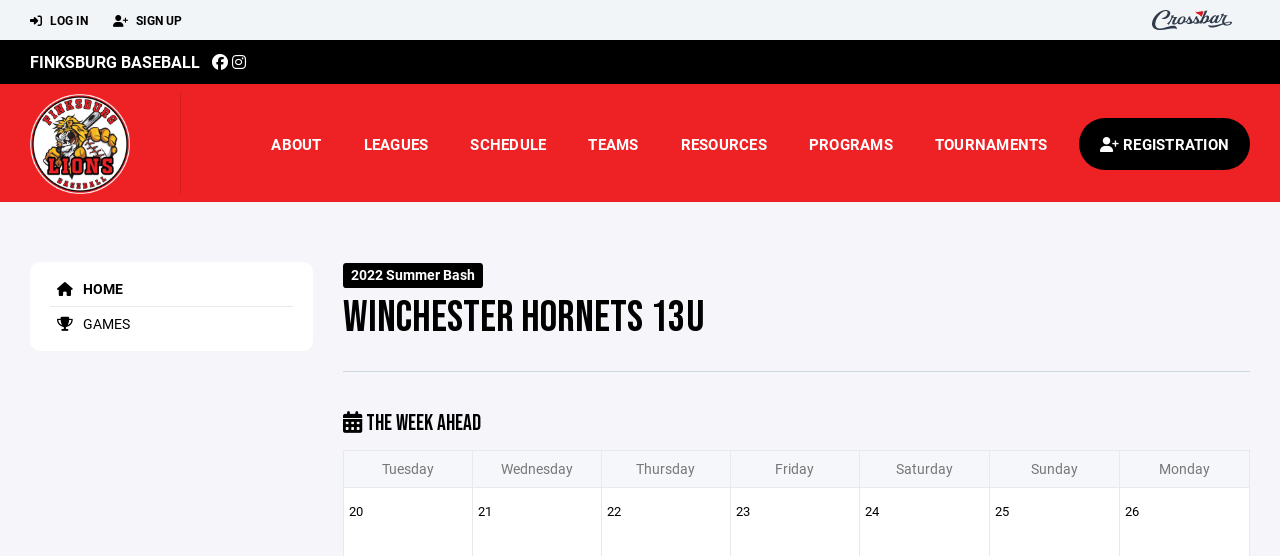

--- FILE ---
content_type: text/html; charset=utf-8
request_url: https://www.finksburgbaseball.com/team/9687
body_size: 47385
content:
<!DOCTYPE HTML>
<html lang="en">
    <head>
        <title>Finksburg Baseball | Winchester Hornets 13u | Summer Bash | 2022 Summer Bash</title>
        <meta http-equiv="X-UA-Compatible" content="IE=edge">
        <meta charset="utf-8">
        <meta name="viewport" content="width=device-width, initial-scale=1.0">
        
            <meta property="og:image"  content="https://crossbar.s3.amazonaws.com/images/finksburg_logo.png" />
        
            <meta property="og:image:type"  content="image/png" />
        


        <!-- Bootstrap Core CSS -->
        <link href="/static/lib/REEN/Template/assets/css/bootstrap.min.css" rel="stylesheet">
        <link href="/static/lib/jasny-bootstrap/css/jasny-bootstrap.min.css" rel="stylesheet">



        <!-- Customizable CSS -->
        <link href="/static/lib/REEN/Template/assets/css/main.css?v=38d97f38972436b7f3bc778845be7f775707773a" rel="stylesheet" data-skrollr-stylesheet>
        <link href="/static/styles.css?v=38d97f38972436b7f3bc778845be7f775707773a" rel="stylesheet">
        <style>

.navbar-header  a {
    color:#000000;
}

.branded-box {
    background:#ee2124;
}

.branded-box A {
    background:rgba(0,0,0,.95);
}

@media (max-width: 1024px) {
    .navbar-header {
        background:#ee2124;
    }

    .navbar-header .btn {
        background:none;
        color:#000000 !important;
    }
}

.classic-blog .post .date {
    background:#000000;
    color:#FFFFFF;
    border-color:#FFFFFF;
}

.navbar-header H2 {
    color:#FFFFFF;
}


.section-dark {
    background:#000000;
    color:#FFFFFF;
}

.section-dark,
.section-dark H1, 
.section-dark H2, 
.section-dark H3, 
.section-dark H4, 
.section-dark H5 {
    color:#FFFFFF;
}

.section-light { 
    background:#ee2124;
    color:#FFFFFF;
}

.section-light H1, 
.section-light H2, 
.section-light H3, 
.section-light H4, 
.section-light H5 {
    color:#FFFFFF;
}

.section-white {
    background:#FFF;
    color:#000;
}

.section-white H1, 
.section-white H2, 
.section-white H3, 
.section-white H4, 
.section-white H5 {
    color:#000;
}

.section-trim-white {
  background:#FFFFFF;
  color: #FFF;
}

.section-trim-white H1, 
.section-trim-white H2, 
.section-trim-white H3, 
.section-trim-white H4, 
.section-trim-white H5 {
    color:#FFF;
}

.section-trim-black {
  background:#FFFFFF;
  color: #000;
}

.section-trim-black H1, 
.section-trim-black H2, 
.section-trim-black H3, 
.section-trim-black H4, 
.section-trim-black H5 {
    color:#000;
}



.item-1 A {
  background:rgba(0,0,0,.75);
  color:#FFFFFF;
}

.item-1 a h2, .item-1 a h3 {
  color:#FFFFFF;
}

.item-2 A {
  background:rgba(238,33,36,.75);
  color:#FFFFFF;
}

.item-2 a h2, .item-2 a h3 {
  color:#FFFFFF;
}

.item.with-image.hide-overlay A {
  background:none;
}
.item.with-image.hide-overlay A h2, .item.with-image.hide-overlay A h3 {
  display:none;
}
.item.item-1.with-image.hide-overlay A:hover {
  background:rgba(0,0,0,.75);
  color:#FFFFFF;
}
.item.item-2.with-image.hide-overlay A:hover {
  background:rgba(238,33,36,.75);
  color:#FFFFFF;
}
.item.with-image.hide-overlay A:hover h2 {
  display:inline;
}
.item.with-image.hide-overlay A:hover h3 {
  display:block;
}



.item.with-image A:hover {
  background:none;
}

.item.with-image A:hover h2, .item.with-image A:hover h3 {
  display:none;
}

.item-1.without-image A:hover {
  background:rgba(0,0,0,.88);
}
.item-2.without-image A:hover {
  background:rgba(238,33,36,.88);
}

.btn-hero {
  background:#ee2124;
  color:#FFFFFF !important;
}

#home-social-media {
  background:#000000;
  color:#FFFFFF;
}
#home-social-media h2 {
  color:#FFFFFF;
}
#home-social-media a:hover {
  color:rgba(255,255,255,.5);
}


.container_dark {
  background-color: #000000;
  color: #FFFFFF;
}
.container_dark H1, 
.container_dark H2, 
.container_dark H3, 
.container_dark H4, 
.container_dark H5,
.container_dark P,
.container_dark A {
  color: #FFFFFF;
}

.container_light {
  background-color: #ee2124;
  color: #FFFFFF;
}
.container_light H1, 
.container_light H2, 
.container_light H3, 
.container_light H4, 
.container_light H5,
.container_light P,
.container_light A {
  color: #FFFFFF;
}



.container_gray {
  background-color: #F2F5F7;
  color: #000;
}
.container_gray H1, 
.container_gray H2, 
.container_gray H3, 
.container_gray H4, 
.container_gray H5,
.container_gray P,
.container_gray A {
  color: #000;
}

.container_white {
  background-color: #FFF;
  color: #000;
}
.container_white H1, 
.container_white H2, 
.container_white H3, 
.container_white H4, 
.container_white H5,
.container_white P,
.container_white A {
  color: #000;
}



.container_black {
  background-color: #000;
  color: #FFF;
}


.container_black H1, 
.container_black H2, 
.container_black H3, 
.container_black H4, 
.container_black H5,
.container_black P,
.container_black A {
  color: #FFF;
}

</style>

        <style>

.navbar-collapse.collapse, .navbar-collapse.collapsing {
    background-color:#ee2124;
    color:#FFFFFF;
    
}

.navbar-middle {
    background:#000000;
    color:#FFFFFF;
}

.navbar-middle h4 {
    color:#FFFFFF;
}

.navbar-nav > li > a {
    color:#FFFFFF;
}

li.register a {
    background: #000000;
    color:#FFFFFF;
}

@media (min-width: 1025px) {
  .navbar-brand  SPAN {
    border-right:1px solid rgba(0,0,0,.1);
  }

  .navbar-collapse .navbar-brand A:hover IMG {
    -webkit-filter: drop-shadow(3px 5px 0px rgba(0,0,0,.1));
    filter: drop-shadow(3px 6px 0px rgba(0,0,0,.1) );
  }

}

@media (max-width: 1024px) {
  .navbar-header {
    background: #ee2124;
  }

  .navbar-header .btn {
    color: #FFFFFF !important;
  }

  .navbar-collapse.collapse, .navbar-collapse.collapsing {
    background-color: #000000;
    color: #FFFFFF;
    border:none;
  }

  .navbar-nav > li > a {
    color: #FFFFFF;
  }
}

#home-events {
  background-color: #000000;
  color: #FFFFFF;
}
#home-events.with-hero {
  background-color: #000000;
  color: #FFFFFF;
}

#player-profile-header {
  background:#000000;
}

#player-profile-header H1,
#player-profile-header H2 {

  color:#FFFFFF;
}

</style>

        
            
                <link href="/static/css/builder.css?v=38d97f38972436b7f3bc778845be7f775707773a" rel="stylesheet" type="text/css" />
            
                <link href="/static/css/team.css?v=38d97f38972436b7f3bc778845be7f775707773a" rel="stylesheet" type="text/css" />
            
        

        <!-- Fonts -->
        <link rel="stylesheet" href="https://use.typekit.net/axg6iil.css?v=38d97f38972436b7f3bc778845be7f775707773a">
        <link rel="preconnect" href="https://fonts.googleapis.com">
        <link rel="preconnect" href="https://fonts.gstatic.com" crossorigin>
        <link href="https://fonts.googleapis.com/css2?family=Bebas+Neue&display=swap" rel="stylesheet">


        <!--
        <link rel="preconnect" href="https://fonts.googleapis.com">
        <link rel="preconnect" href="https://fonts.gstatic.com" crossorigin>
        <link href="https://fonts.googleapis.com/css2?family=Oswald:wght@400;500;600;700&display=swap" rel="stylesheet">
        <link href="https://fonts.googleapis.com/css2?family=Inter:wght@400;500;600;700;800&display=swap" rel="stylesheet">
        <link href="https://fonts.googleapis.com/css2?family=Noto+Sans:wght@400;700&display=swap" rel="stylesheet">
        <link href="https://fonts.googleapis.com/css2?family=Roboto:ital,wght@0,100;0,300;0,400;0,500;0,700;0,900;1,100;1,300;1,400;1,500;1,700;1,900&display=swap" rel="stylesheet">
        -->


        <link href="/static/lib/fontawesome/css/all.min.css" rel="stylesheet" />

        <!-- Favicon -->
        <link rel="shortcut icon" href="https://crossbar.s3.amazonaws.com/images/finksburg_logo.png">

        <!-- HTML5 elements and media queries Support for IE8 : HTML5 shim and Respond.js -->
        <!--[if lt IE 9]>
            <script src="/static/lib/REEN/Template/assets/js/html5shiv.js"></script>
            <script src="/static/lib/REEN/Template/assets/js/respond.min.js"></script>
        <![endif]-->


        
            <!-- Global site tag (gtag.js) - Google Analytics -->
            <script async src="https://www.googletagmanager.com/gtag/js?id=G-300H8XG8DG"></script>
            <script>
              window.dataLayer = window.dataLayer || [];
              function gtag(){dataLayer.push(arguments);}
              gtag('js', new Date());
              gtag('config', 'G-300H8XG8DG');

              var ga_included = true;
              var username = "";
            </script>
        

        

        




    </head>
    <body data-org-cache="True">
        <header class="hidden-print">
            <div class="navbar">

                <div class="navbar-header">
                    <div class="container">
                        <ul class="info pull-left">
                            
                                <li><a href="/login"><i class="fas fa-sign-in-alt contact"></i> Log In</a></li>
                                <li><a href="/signup"><i class="fa fa-user-plus contact"></i> Sign Up</a></li>
                            
                        </ul><!-- /.info -->
                        <ul class="social pull-right">
                            <li>
                              <a href="https://www.crossbar.org/?utm_source=client_website&utm_medium=cb_header&utm_campaign=finksburgbaseball.com&utm_content=finksburgbaseball.com" target="_blank">
                                    <div class="fa-crossbar-container">
                                        <i class="icon-s-crossbar fa-crossbar"></i>
                                    </div>
                                </a>
                            </li>

                        </ul><!-- /.social -->
                        <a class="btn responsive-menu pull-left" data-toggle="collapse" data-target=".navbar-collapse"><i class='fa fa-bars'></i></a>
                        
                        <a class="btn responsive-menu pull-right" href="/register"><i class="fa-solid fa-user-plus"></i></a>
                        
                        <a class="navbar-brand mobile" href="/">
                            <img src="https://crossbar.s3.amazonaws.com/images/finksburg_logo.png" class="logo" alt="">
                            
                        </a>
                    </div><!-- /.container -->
                </div><!-- /.navbar-header -->

                <div class="navbar-middle">
                    <div class="container" >

                        <div style="float:right">
                        
                        </div>

                            <h4>
                              
                                <a href="/">Finksburg Baseball</a>
                              
                              &nbsp;
                                      <a href="https://www.facebook.com/FinksburgBaseball/?ref=page_internal" target="_blank"><i class="icon-s-facebook fab fa-facebook"></i></a> 
                              
                                <a href="https://www.instagram.com/finksburg_baseball" target="_blank"><i class="icon-s-dribbble fab fa-instagram"></i></a>
                              
                              

                            </h4>

                    </div>
                </div>

                <div class="yamm">
                    <div class="navbar-collapse collapse">
                        <div class="container">
                            <div class="navbar-brand">
                                <a href="/">
                                    <span>
                                      <nobr>
                                      <img src="https://crossbar.s3.amazonaws.com/images/finksburg_logo.png" class="logo" alt="">
                                      
                                      </nobr>
                                    </span>
                                </a>
                            </div>

                            <ul class="nav navbar-nav navbar-right">
                                
                                  <li class="mobile_and_tablet_only"><a href="/register">Registration</a></li>
                                

                                
                                    <li class="mobile_and_tablet_only"><a href="/login">Log In</a></li>
                                    <li class="mobile_and_tablet_only"><a href="/signup">Sign Up</a></li>
                                


                                
                                    
                                    
                                        <li class="dropdown">
    <a href="#" class="dropdown-toggle js-activated">About</a>
    <ul class="dropdown-menu">
        
            
                <li><a href="/about/about-finksburg-baseball/2749">About Finksburg Baseball</a></li>
            
        
            
                <li><a href="/about/finksburg-baseball-or-softball-scholarship/2917">Finksburg Baseball or Softball Scholarship</a></li>
            
        
            
                <li><a href="/about/league-info/2918">League Info</a></li>
            
        
            
                <li><a href="/about/contact-us/2876">Contact Us</a></li>
            
        
            
                <li><a href="/about/sponsors/2916">Sponsors</a></li>
            
        
            
                <li><a href="/about/about-the-lions-club/3609">About the Lions Club</a></li>
            
        
            
                <li><a href="/about/volunteer-opportunities/7233">Volunteer Opportunities</a></li>
            
        
            
        
            
        
            
        
            
        
            
        
            
        
            
        
            
        
            
        
            
        
            
        
            
        
            
        
            
        
            
        
            
        
            
        
            
        
    </ul><!-- /.dropdown-menu -->
</li><!-- /.dropdown -->
                                    
                                
                                    
                                    
                                        <li class="dropdown">
    <a href="#" class="dropdown-toggle js-activated">Leagues</a>
    <ul class="dropdown-menu">
        
            
        
            
        
            
        
            
        
            
        
            
                <li><a href="/leagues/finksburg-baseball-league/748">Finksburg Baseball League</a></li>
            
        
            
                <li><a href="/leagues/finksburg-softball/4121">Finksburg Softball</a></li>
            
        
            
        
            
        
            
        
            
        
            
        
            
        
    </ul><!-- /.dropdown-menu -->
</li><!-- /.dropdown -->

                                    
                                
                                    
                                    
                                        <li><a href="/schedule">Schedule</a></li>
                                    
                                
                                    
                                    
                                        


    
    

  <li class="dropdown dropdown-mobile">
        <a href="#" class="dropdown-toggle js-activated">Teams</a>
        <ul class="dropdown-menu">
          
            
              
              <li class="dropdown-submenu">
                <a tabindex="-1" href="#">Travel</a>
                <ul class="dropdown-menu">
                  
                      <li><a href="/team/156942">09U Barnes</a></li>
                  
                      <li><a href="/team/156943">10U Martin</a></li>
                  
                      <li><a href="/team/156944">11U Sherfey</a></li>
                  
                      <li><a href="/team/156945">12U Auerback</a></li>
                  
                      <li><a href="/team/156947">13U Lloyd</a></li>
                  
                      <li><a href="/team/156946">13U O’Donnell</a></li>
                  
                      <li><a href="/team/156948">14U Rice</a></li>
                  
                      <li><a href="/team/156949">15U O&#39;Connor</a></li>
                  
                      <li><a href="/team/156950">16U Lamont</a></li>
                  
                      <li><a href="/team/156951">17 Greco</a></li>
                  
                </ul>
              </li>
            
          
            
              
              <li class="dropdown-submenu">
                <a tabindex="-1" href="#">12 U</a>
                <ul class="dropdown-menu">
                  
                      <li><a href="/team/139863">Finksburg All-stars &#39;25</a></li>
                  
                </ul>
              </li>
            
          
        </ul><!-- /.dropdown-menu -->
    </li><!-- /.dropdown -->


    <li class="dropdown yamm-fullwidth dropdown-desktop">
        <a href="#" class="dropdown-toggle js-activated">Teams</a>
        <ul class="dropdown-menu yamm-dropdown-menu">
            <li>
                <div class="yamm-content row">

                    
                        <div class="col-sm-6 inner xyz">
                            
                                
                                <h4 class="nomargin">Travel </h4>
                                <ul class="mb10">
                                    
                                        <li><a href="/team/156942">09U Barnes</a></li>
                                    
                                        <li><a href="/team/156943">10U Martin</a></li>
                                    
                                        <li><a href="/team/156944">11U Sherfey</a></li>
                                    
                                        <li><a href="/team/156945">12U Auerback</a></li>
                                    
                                        <li><a href="/team/156947">13U Lloyd</a></li>
                                    
                                        <li><a href="/team/156946">13U O’Donnell</a></li>
                                    
                                        <li><a href="/team/156948">14U Rice</a></li>
                                    
                                        <li><a href="/team/156949">15U O&#39;Connor</a></li>
                                    
                                        <li><a href="/team/156950">16U Lamont</a></li>
                                    
                                        <li><a href="/team/156951">17 Greco</a></li>
                                    
                                </ul><!-- /.circled -->
                            
                        </div><!-- /.col -->
                    
                        <div class="col-sm-6 inner xyz">
                            
                                
                                <h4 class="nomargin">12 U </h4>
                                <ul class="mb10">
                                    
                                        <li><a href="/team/139863">Finksburg All-stars &#39;25</a></li>
                                    
                                </ul><!-- /.circled -->
                            
                        </div><!-- /.col -->
                    

                </div><!-- /.yamm-content -->
            </li>
        </ul><!-- /.yamm-dropdown-menu -->
    </li><!-- /.yamm-fullwidth -->

                                    
                                
                                    
                                    
                                        

    
    

  <li class="dropdown dropdown-mobile">
    <a href="#" class="dropdown-toggle js-activated">Resources</a>
    <ul class="dropdown-menu">
      
        <li class="dropdown-submenu">
          <a tabindex="-1" href="#">For Parents</a>
          <ul class="dropdown-menu">
            
              
            
              
            
              
            
              
            
              
            
              
            
              
            
              
            
              
            
              
            
              
            
              
                <li><a href="/parent-resources/opening-day/3741">Opening Day</a></li>
              
            
              
                <li><a href="/parent-resources/events/3053">Events</a></li>
              
            
              
                <li><a href="/parent-resources/field-maps/2877">Field Maps</a></li>
              
            
              
                <li><a href="/parent-resources/code-of-conduct/2924">Code of Conduct</a></li>
              
            
              
                <li><a href="/parent-resources/concessions-at-roaring-run/3446">Concessions at Roaring Run</a></li>
              
            
              
                <li><a href="/parent-resources/hall-of-champions/4313">Hall of Champions</a></li>
              
            
              
                <li><a href="/parent-resources/equipment-information-and-faq/24440">Equipment Information and FAQ</a></li>
              
            
              
                <li><a href="/parent-resources/spirit-wear/26631">Spirit Wear</a></li>
              
            
              
                <li><a href="/parent-resources/using-crossbar-faqs/29865">Using Crossbar FAQs</a></li>
              
            
              
                <li><a href="/parent-resources/concussion-protocols/30916">Concussion Protocols</a></li>
              
            
              
                <li><a href="/parent-resources/private-training/100488">Private Training</a></li>
              
            
              
            
              
            
              
            
          </ul>
        </li>
      
        <li class="dropdown-submenu">
          <a tabindex="-1" href="#">For Coaches</a>
          <ul class="dropdown-menu">
            
              
            
              
            
              
            
              
            
              
            
              
            
              
            
              
                <li><a href="/coaching-resources/coaches-corner/2747">Coaches corner</a></li>
              
            
              
                <li><a href="/coaching-resources/volunteer-background-check/2921">Volunteer Background Check</a></li>
              
            
              
                <li><a href="/coaching-resources/severe-weather-policy/2920">Severe Weather Policy</a></li>
              
            
              
            
              
            
              
            
              
            
              
            
              
            
              
            
              
            
              
            
              
            
              
            
              
            
              
            
              
            
              
            
          </ul>
        </li>
      
    </ul><!-- /.dropdown-menu -->
  </li><!-- /.dropdown -->


    <li class="dropdown yamm-fullwidth dropdown-desktop">
        <a href="#" class="dropdown-toggle js-activated">Resources</a>
        <ul class="dropdown-menu yamm-dropdown-menu">
            <li>
                <div class="yamm-content row">

                    
                        <div class="col-sm-6 inner">
                            <h4>For Parents</h4>
                            <ul class="">
                                
                                    
                                
                                    
                                
                                    
                                
                                    
                                
                                    
                                
                                    
                                
                                    
                                
                                    
                                
                                    
                                
                                    
                                
                                    
                                
                                    
                                        <li><a href="/parent-resources/opening-day/3741">Opening Day</a></li>
                                    
                                
                                    
                                        <li><a href="/parent-resources/events/3053">Events</a></li>
                                    
                                
                                    
                                        <li><a href="/parent-resources/field-maps/2877">Field Maps</a></li>
                                    
                                
                                    
                                        <li><a href="/parent-resources/code-of-conduct/2924">Code of Conduct</a></li>
                                    
                                
                                    
                                        <li><a href="/parent-resources/concessions-at-roaring-run/3446">Concessions at Roaring Run</a></li>
                                    
                                
                                    
                                        <li><a href="/parent-resources/hall-of-champions/4313">Hall of Champions</a></li>
                                    
                                
                                    
                                        <li><a href="/parent-resources/equipment-information-and-faq/24440">Equipment Information and FAQ</a></li>
                                    
                                
                                    
                                        <li><a href="/parent-resources/spirit-wear/26631">Spirit Wear</a></li>
                                    
                                
                                    
                                        <li><a href="/parent-resources/using-crossbar-faqs/29865">Using Crossbar FAQs</a></li>
                                    
                                
                                    
                                        <li><a href="/parent-resources/concussion-protocols/30916">Concussion Protocols</a></li>
                                    
                                
                                    
                                        <li><a href="/parent-resources/private-training/100488">Private Training</a></li>
                                    
                                
                                    
                                
                                    
                                
                                    
                                
                            </ul><!-- /.circled -->
                        </div><!-- /.col -->
                    
                        <div class="col-sm-6 inner">
                            <h4>For Coaches</h4>
                            <ul class="">
                                
                                    
                                
                                    
                                
                                    
                                
                                    
                                
                                    
                                
                                    
                                
                                    
                                
                                    
                                        <li><a href="/coaching-resources/coaches-corner/2747">Coaches corner</a></li>
                                    
                                
                                    
                                        <li><a href="/coaching-resources/volunteer-background-check/2921">Volunteer Background Check</a></li>
                                    
                                
                                    
                                        <li><a href="/coaching-resources/severe-weather-policy/2920">Severe Weather Policy</a></li>
                                    
                                
                                    
                                
                                    
                                
                                    
                                
                                    
                                
                                    
                                
                                    
                                
                                    
                                
                                    
                                
                                    
                                
                                    
                                
                                    
                                
                                    
                                
                                    
                                
                                    
                                
                                    
                                
                            </ul><!-- /.circled -->
                        </div><!-- /.col -->
                    

                </div><!-- /.yamm-content -->
            </li>
        </ul><!-- /.yamm-dropdown-menu -->
    </li><!-- /.yamm-fullwidth -->


                                    
                                
                                    
                                    
                                        <li class="dropdown">
    <a href="#" class="dropdown-toggle js-activated">Programs</a>
    <ul class="dropdown-menu">
        
            
                <li><a href="/program/finksburg-travel-baseball/796">Finksburg Travel Baseball</a></li>
            
        
            
                <li><a href="/program/annual-sam-snider-summer-camp/1064">Annual Sam Snider Summer Camp</a></li>
            
        
            
                <li><a href="/program/spring-baseball-skills-clinics/887">Spring Baseball Skills Clinics</a></li>
            
        
            
                <li><a href="/program/winter-clinics/804">WINTER CLINICS</a></li>
            
        
            
                <li><a href="/program/8u-father-s-day-tournament/3619">8U Father&#39;s Day &#34;Tournament&#34;</a></li>
            
        
            
        
            
        
            
                <li><a href="/program/orioles-little-league-day/9340">Orioles Little League Day</a></li>
            
        
            
                <li><a href="/program/softball-summer-nights/23914">Softball Summer Nights</a></li>
            
        
            
                <li><a href="/program/softball-winter-clinics/8440">Softball Winter Clinics</a></li>
            
        
            
        
            
                <li><a href="/program/summer-pick-up-games/1357">Summer Pick-up games</a></li>
            
        
            
                <li><a href="/program/umpires/2246">Umpires</a></li>
            
        
    </ul><!-- /.dropdown-menu -->
</li><!-- /.dropdown -->

                                    
                                
                                    
                                    
                                        <li class="dropdown">
    <a href="#" class="dropdown-toggle js-activated">Tournaments</a>
    <ul class="dropdown-menu">
        
            
        
            
        
            
        
            
        
            
        
            
        
            
        
            
        
            
        
            
        
            
                <li><a href="/program/summer-bash/861">Summer Bash</a></li>
            
        
            
        
            
        
    </ul><!-- /.dropdown-menu -->
</li><!-- /.dropdown -->

                                    
                                

                                
                                  <li class="register"><a href="/register"><i class="fa-solid fa-user-plus"></i><span> Registration</span></a></li>
                                

                            </ul><!-- /.nav -->

                        </div><!-- /.container -->
                    </div><!-- /.navbar-collapse -->

                </div><!-- /.yamm -->


            </div><!-- /.navbar -->
        </header>

        
            <main>
                <section class="light-bg">

                  



                    <div class="container inner-sm embedded-padding embedded-width">
                        
                            <div class="row show-overflow embedded-padding">
                                <div class="hidden-xs hidden-sm col-md-3 hidden-print">


                                    <div class="side-nav" style="margin-bottom:30px;">
                                        <ul>
                                            
                                                
                                                    
                                                        <li class="active"><a class="active" href="/team/9687" " ><i class="fa fa-home"></i> Home</a></li>
                                                    
                                                
                                            
                                                
                                                    
                                                        <li class=""><a class="" href="/team/9687/games" " ><i class="fa fa-trophy"></i> Games</a></li>
                                                    
                                                
                                            
                                         </ul>
                                    </div>
                                    <div id="infopanel" style="">
                                        <div id="infopanel_top" class="row box" style="display:none; margin-bottom:20px;">
                                            <div class="col-xs-12">
                                                <div id="team_info_dropdown"></div>
                                            </div>
                                            <div id="infopanel_team" class="team_info_box">
                                            </div>
                                            <div id="infopanel_loading" class="text-center" style="font-size:40px; margin:10px 0; display:none;">
                                                <i class="fa fa-spin fa-spinner"></i>
                                            </div>
                                        </div>
                                        <div id="infopanel_log" class="box row" style="display:none;">
                                            <div class="col-xs-12">
                                            </div>
                                        </div>
                                    </div>
                                </div><!-- /.col -->
                                <div class="col-md-9 embedded-width embedded-padding">
                        
        
                                

                                
                                    

                                    

                                    
                                


                                

    

    <div class="team_header">
    <input type="hidden" id="team_id" value="9687">
    <div class="row">
        <div class="col-xs-10">
            
            <span class="label label-org">2022 Summer Bash</span>
            <h1 style="margin:5px 0 0 0;">Winchester Hornets 13u</h1>
        </div>
        <div class="col-xs-2 text-right mobile_and_tablet_only">
            <a href="javascript:void(0);" class="btn btn-primary show_mobile_dropdown_nav js_toggle" data-toggle=".mobile_dropdown_nav, .show_mobile_dropdown_nav .fa">
                <i class="fa fa-chevron-down"></i>
                <i class="fa fa-chevron-up" style="display:none;"></i>
            </a>
        </div>
    </div>

    <div class="row">
        <ul class="mobile_dropdown_nav">
            
                <li><a href="/team/9687"><i class="fa fa-home"></i> Home</a></li>
            
                <li><a href="/team/9687/games"><i class="fa fa-trophy"></i> Games</a></li>
            
         </ul>
    </div>

    <hr>
</div>

    

    <div class="row hide_on_mobile">
        <div class="col-xs-6">
            <h3 style="margin-top:10px;"><i class="fas fa-calendar-alt"></i> The Week Ahead</h3>
        </div>
        <div class="col-xs-6 text-right">
            

            
        </div>
        <div class="col-xs-12">
            <table class="table table-bordered calendar">
                <tr class="hide_on_mobile">
                    
                        <th>Tuesday</th>
                    
                        <th>Wednesday</th>
                    
                        <th>Thursday</th>
                    
                        <th>Friday</th>
                    
                        <th>Saturday</th>
                    
                        <th>Sunday</th>
                    
                        <th>Monday</th>
                    
                </tr>
                <tr class="mobile_only">
                    
                        <th>Tue</th>
                    
                        <th>Wed</th>
                    
                        <th>Thu</th>
                    
                        <th>Fri</th>
                    
                        <th>Sat</th>
                    
                        <th>Sun</th>
                    
                        <th>Mon</th>
                    
                </tr>
                <tr>
                    
                        
                        <td>
                            <span>
                                20
                            </span><br>
                            
                        </td>
                    
                        
                        <td>
                            <span>
                                21
                            </span><br>
                            
                        </td>
                    
                        
                        <td>
                            <span>
                                22
                            </span><br>
                            
                        </td>
                    
                        
                        <td>
                            <span>
                                23
                            </span><br>
                            
                        </td>
                    
                        
                        <td>
                            <span>
                                24
                            </span><br>
                            
                        </td>
                    
                        
                        <td>
                            <span>
                                25
                            </span><br>
                            
                        </td>
                    
                        
                        <td>
                            <span>
                                26
                            </span><br>
                            
                        </td>
                    
                </tr>
            </table>
        </div>
    </div>

    
    <div class="builder">
        
    </div>
    <div id="cannot_save" class="modal fade" role="dialog">
    <div class="modal-dialog"  style="max-width:300px; height:400px;">
        <div class="modal-content">
                <div class="modal-header">
                    <button type="button" class="close" data-dismiss="modal" aria-label="Close"><span aria-hidden="true">&times;</span></button>
                    <h4 class="modal-title" id="myModalLabel">Oops!</h4>
                </div>
                <div class="modal-body" style="padding:20px; background:#FFF;">
                    <p><strong>You have unsaved elements</strong></p>
                    <p>
                        Please save or cancel the pending changes to the elements within your page and then try saving again.
                    </p>

                </div>
                <div class="modal-footer">
                    <a href="javascript:void(0);" class="btn btn-primary" data-dismiss="modal">Okay</a>
                </div>
        </div>
    </div>
</div>

    <div class="row">
        <div class="col-xs-12 col-sm-8">
            
        </div>
        <div class="col-xs-12 col-sm-4">
            
        </div>
    </div>




    




                                
                                    
                                



        
            
                            </div><!-- ./col -->
                        </div>
            
                    </div>
                </section>
            </main>

        


        <!-- ============================================================= FOOTER ============================================================= -->

        <footer class="dark-bg bottom hidden-print">
            <div class="container inner">
                <div class="row">

                    <div class="col-md-3 col-sm-6 inner hide_on_mobile text-center">

                        <a href="/">
                            
                                <img src="https://crossbar.s3.amazonaws.com/images/finksburg_logo.png" class="logo" alt="">
                            
                        </a>
                    </div><!-- /.col -->

                    <div class="col-md-3 col-sm-6 inner">
                        <h4 class="mb0">About Us</h4>
                        <p>Finksburg Baseball &amp; Lady Lions Fastpitch Softball is open to boys and girls ages 5 thru 18.   Supported by the generosity of the Roaring Run Lions Club, we believe in using baseball and softball as a conduit to teach the youth of our community good sportsmanship, honesty, loyalty, courage, and respect for authority in a safe and fun atmosphere.</p>

                    </div><!-- /.col -->


                    <div class="col-md-3 col-sm-6 inner">
                        <h4 class="mb0">Contact</h4>
                        <p>To contact the appropriate person, please visit the Board of Directors page under About.</p>
                        
    <p>
        PO Box 39<br>
        
        Finksburg, MD 21048
        
    <p>

                    </div><!-- /.col -->

                    <div class="col-md-3 col-sm-6 inner">
                        <h4 class="mb10">Powered By</h4>
                        <a href="https://www.crossbar.org/?utm_source=client_website&utm_medium=cb_footer&utm_campaign=finksburgbaseball.com&utm_content=finksburgbaseball.com" target="_blank">
                            <img src="/static/images/crossbar_navy.svg" style="width:80%;">
                        </a>
                    </div><!-- /.col -->

                </div><!-- /.row -->
            </div><!-- .container -->

            <div class="footer-bottom">
                <div class="container inner">
                    <p class="pull-left">©
                        <script type="text/javascript">
                            document.write(new Date().getFullYear());
                        </script>
                        Finksburg Baseball. All Rights Reserved.

<svg height="0" xmlns="http://www.w3.org/2000/svg">
    <filter id="drop-shadow">
        <feGaussianBlur in="SourceAlpha" stdDeviation="4"/>
        <feOffset dx="12" dy="12" result="offsetblur"/>
        <feFlood flood-color="rgba(0,0,0,0.5)"/>
        <feComposite in2="offsetblur" operator="in"/>
        <feMerge>
            <feMergeNode/>
            <feMergeNode in="SourceGraphic"/>
        </feMerge>
    </filter>
</svg>
                    </p>
                    <ul class="footer-menu pull-right">
                        <li><a href="/refund-policies">Refund Policies</a></li>
                        <li><a href="/privacy">Privacy Policy</a></li>
                        <li><a href="/terms">Terms & Conditions</a></li>
                    </ul><!-- .footer-menu -->
                </div><!-- .container -->
            </div><!-- .footer-bottom -->
        </footer>


    


    <div class="alert alert-notification alert-danger doubleclick-delete-notification">
        <strong>Confirm Delete</strong><br>
        Click the delete icon again to confirm. Click escape to cancel.
    </div>

        <!-- ============================================================= FOOTER : END ============================================================= -->
        <script src="/static/lib/REEN/Template/assets/js/jquery.min.js?v=38d97f38972436b7f3bc778845be7f775707773a"></script>
        <script src="/static/lib/REEN/Template/assets/js/bootstrap.min.js"></script>
        <script src="/static/lib/REEN/Template/assets/js/bootstrap-hover-dropdown.min.js"></script>
        <script src="/static/lib/jasny-bootstrap/js/jasny-bootstrap.min.js"></script>
        <!--
        <script src="/static/lib/REEN/Template/assets/js/jquery.easing.1.3.min.js"></script>
        <script src="/static/lib/REEN/Template/assets/js/jquery.form.js"></script>

        <script src="/static/lib/REEN/Template/assets/js/waypoints.min.js"></script>
        <script src="/static/lib/REEN/Template/assets/js/waypoints-sticky.min.js"></script>

        <script src="/static/lib/REEN/Template/assets/js/owl.carousel.min.js"></script>
        <script src="/static/lib/REEN/Template/assets/js/jquery.isotope.min.js"></script>
        <script src="/static/lib/REEN/Template/assets/js/viewport-units-buggyfill.js"></script>

        <script src="/static/lib/REEN/Template/assets/js/scripts.js?v=38d97f38972436b7f3bc778845be7f775707773a"></script>
        -->

        
            
                <script src="/static/js/team.js?v=38d97f38972436b7f3bc778845be7f775707773a"></script>
            
        
        <script src="/static/script.js?v=38d97f38972436b7f3bc778845be7f775707773a"></script>

        
            
        

        
        <!-- <hh>w2.crossbar.org</hh> -->
        <!-- <cbver>38d97f38972436b7f3bc778845be7f775707773a</cbver> -->
    </body>
</html>




